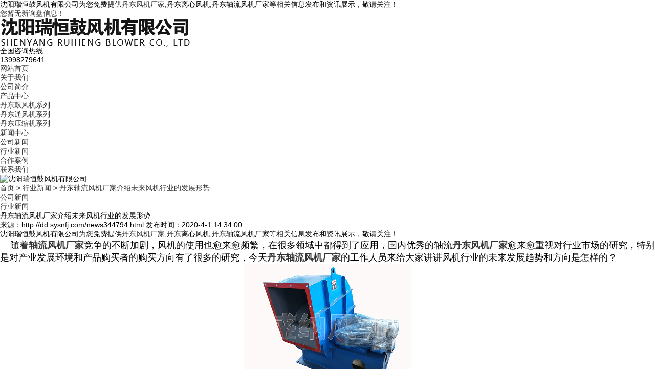

--- FILE ---
content_type: text/html
request_url: http://dd.sysnfj.com/news344794.html
body_size: 5952
content:
<!DOCTYPE html PUBLIC "-//W3C//DTD XHTML 1.0 Transitional//EN" "http://www.w3.org/TR/xhtml1/DTD/xhtml1-transitional.dtd">
<html xmlns="http://www.w3.org/1999/xhtml">
<head> 
<meta http-equiv="Content-Type" content="text/html; charset=gb2312" />
<meta http-equiv="X-UA-Compatible" content="IE=Edge" /> 
<meta name="viewport" content="initial-scale=1.0, minimum-scale=1.0, maximum-scale=1.0, user-scalable=no" /> 
<meta name="applicable-device" content="pc,mobile"/>
<meta http-equiv="Cache-Control" content="no-transform"/>  
<title>丹东轴流风机厂家介绍未来风机行业的发展形势 -- 沈阳瑞恒鼓风机有限公司</title>
<meta name="Keywords" content="轴流风机厂家"/> 
<link href="/template/NESTX0089/pc/css/aos.css" rel="stylesheet" /> 
<link href="/template/NESTX0089/pc/css/style.css" rel="stylesheet" /> 
<link href="/template/NESTX0089/pc/css/css.css" rel="stylesheet" /> 
<script src="/template/NESTX0089/pc/js/jquery.js"></script>  
<script>
(function(){
    var bp = document.createElement('script');
    var curProtocol = window.location.protocol.split(':')[0];
    if (curProtocol === 'https') {
        bp.src = 'https://zz.bdstatic.com/linksubmit/push.js';
    }
    else {
        bp.src = 'http://push.zhanzhang.baidu.com/push.js';
    }
    var s = document.getElementsByTagName("script")[0];
    s.parentNode.insertBefore(bp, s);
})();
</script></head>
 
<body>
 
<div class="head_main_top"> 
	<div class="w1200 clearfix"> 
		<div class="left">沈阳瑞恒鼓风机有限公司为您免费提供<a href="/">丹东风机厂家</a>,丹东离心风机,丹东轴流风机厂家等相关信息发布和资讯展示，敬请关注！</div> 
		<div class="right"> 
			<ul class="mbx"> 
				<li><script type="text/javascript" src="http://webapi.weidaoliu.com/msg/msgstat.ashx?shopid=8927"></script></li> 				
			</ul>
		</div> 
	</div> 
</div>  

<div class="head_main_nav"> 
	<div class="w1200"> 
		<div class="logo fl" aos="fade-right" aos-easing="ease" aos-duration="700">
			<a href="/" title="沈阳瑞恒鼓风机有限公司" rel="nofollow"><img src="/img.ashx?shopid=8927&file=logo.png" alt="沈阳瑞恒鼓风机有限公司" /></a>
		</div> 
		<div class="tel_main" aos="fade-left" aos-easing="ease" aos-duration="700">
			<s class="ico"></s> 
			<p class="zx">全国咨询热线</p> 
			<h3 class="webTel">13998279641</h3> 
		</div> 
	</div> 
</div> 
 
<div class="header_main por" id="header_main" aos="fade-down" aos-easing="ease" aos-duration="700"> 
	<div class="header w1200 clearfix"> 
		<div id="nav_main"> 
			<ul class="nav clearfix" id="nav"> 
				<li><a class="aLink" href="/" rel="nofollow">网站首页</a></li> 
				<li><a class="aLink" href="/about.html" rel="nofollow">关于我们</a> 
					<ul class="subnav">
						
							<li class="nav1"><a href="/about.html" title="公司简介" rel="nofollow">公司简介</a></li> 
						
					</ul> 
				</li>
				<li><a class="aLink" href="/product.html" rel="nofollow">产品中心</a> 
					<ul class="subnav">
						
							<li class="nav1"><a href="/protype115383.html" title="丹东鼓风机系列" rel="nofollow">丹东鼓风机系列</a></li> 
						
							<li class="nav1"><a href="/protype115384.html" title="丹东通风机系列" rel="nofollow">丹东通风机系列</a></li> 
						
							<li class="nav1"><a href="/protype115385.html" title="丹东压缩机系列" rel="nofollow">丹东压缩机系列</a></li> 
						 
					</ul> 
				</li>
				<li><a class="aLink" href="/news.html" rel="nofollow">新闻中心</a> 
					<ul class="subnav"> 
						
							<li class="nav1"><a href="/newstype5959.html" title="公司新闻" rel="nofollow">公司新闻</a></li> 
						
							<li class="nav1"><a href="/newstype5960.html" title="行业新闻" rel="nofollow">行业新闻</a></li> 
						 
					</ul> 
				</li>
				<li><a class="aLink" href="/case.html" rel="nofollow">合作案例</a></li>
				<li><a class="aLink" href="/contact.html" rel="nofollow">联系我们</a></li> 
			</ul> 
		</div> 
	</div> 
</div>

 
<div class="nybanner" aos="fade-up" aos-easing="ease" aos-duration="700">
	<img src="/template/NESTX0089/pc/images/nybanner.jpg" alt="沈阳瑞恒鼓风机有限公司"/>
</div>
 
<div class="wrapper"> 
	<div class="location" aos="fade-up" aos-easing="ease" aos-duration="700" aos-delay="100"> 
		<div class="w1200 clearfix"> 
			<div class="sitepath fl" aos="fade-right" aos-easing="ease" aos-duration="700">
				<s class="icon"></s><a href="/">首页</a> &gt; <a href="newstype5960.html">行业新闻</a> &gt; <a href="news344794.html">丹东轴流风机厂家介绍未来风机行业的发展形势</a> 
			</div> 	 
			<div class="menu fr" aos="fade-left" aos-easing="ease" aos-duration="700"> 
				
					<li><a href="/newstype5959.html" title="公司新闻">公司新闻</a></li>
				
					<li><a href="/newstype5960.html" title="行业新闻">行业新闻</a></li>
				 
			</div> 
		</div> 
	</div> 
	<div class="w1200 clearfix"> 
		<div class="part_2"> 
			<div class="showNews clearfix w1200" aos="fade-up" aos-easing="ease" aos-duration="700" aos-delay="100"> 
				<h1 class="title">丹东轴流风机厂家介绍未来风机行业的发展形势</h1> 
				<div class="mark">
					<span>来源：http://dd.sysnfj.com/news344794.html</span>
					<span>发布时间：2020-4-1 14:34:00</span> 					
				</div>	
				<div class="showContxt clearfix">
					<p>沈阳瑞恒鼓风机有限公司为您免费提供<a href="/">丹东风机厂家</a>,丹东离心风机,丹东轴流风机厂家等相关信息发布和资讯展示，敬请关注！</p><p><span style="font-size: 18px;">&nbsp; &nbsp; 随着<a href="http://www.sysnfj.com" target="轴流风机厂家" title="说明"><b>轴流风机厂家</b></a>竞争的不断加剧，风机的使用也愈来愈频繁，在很多领域中都得到了应用，国内优秀的轴流<a href="http://dd.sysnfj.com" target="_blank"><strong>丹东风机厂家</strong></a>愈来愈重视对行业市场的研究，特别是对产业发展环境和产品购买者的购买方向有了很多的研究，今天<a href="http://dd.sysnfj.com" target="_blank"><strong>丹东轴流风机厂家</strong></a>的工作人员来给大家讲讲风机行业的未来发展趋势和方向是怎样的？
</span></p><p style="text-align: center; "><img src="/img.ashx?shopid=8927&file=2020040114334470.jpg" data-filename="img" style="max-width: 100%; width: 346.25px; height: 245.72580645161293px;"><span style="font-size: 18px;"><br></span></p><p><span style="font-size: 18px;">&nbsp; &nbsp; 现在很多<a href="/product874970.html" target="_blank"><strong>丹东轴流风机</strong></a>厂家生产的产品结构及制造工艺比较简单，并且成本也较低，工作效率一般化，但是消费者主要追求的是高效率、低噪声、价格便宜、使用寿命比较长的设备，而对于另外一种产品结构复杂，需要在高压、高温及高速条件下运行的风机，消费者主要追求的是高质量、高可靠性、运转平稳且周期长，所以轴流风机厂家在未来的发展上要结合客户的需求进行生产和研究，时刻关注客户的情况，这样生产出来的产品才能得到更加广泛的应用。</span></p><p>丹东风机厂家哪家好？丹东离心风机报价是多少？丹东轴流风机厂家质量怎么样？沈阳瑞恒鼓风机有限公司专业承接丹东风机厂家,丹东离心风机,丹东轴流风机厂家,,电话:13998279641</p> 
				</div> 				 
				<div class="reLink clearfix"> 
					<div class="prevLink">
						<div>上一条：<a href="news348005.html">丹东风机厂家告诉你风机轴磨损的修复方法</a></div><div>下一条：<a href="news342811.html">丹东工业风机的用途有哪些呢？</a></div>
					</div>  
				</div>				
				<div class="clear"></div>
				<p>相关标签：<a href='/news.html?key=轴流风机厂家'>轴流风机厂家</a>,</p>
			</div> 
		</div>
		
		<div class="relateNews"> 
			<div class="n-tit">
				<a class="more fr" href="/news.html" title="查看更多" rel="nofollow">查看更多&gt;&gt;</a> 
				<h3><s></s>相关新闻</h3> 
			</div> 
		</div>
		<div class="infocontent-rem"> 
			<ul>
				
					<li><a href="/news1152429.html" title="丹东轴流风机厂家：低压环境下，轴流风机能否保持高效送风效果" rel="nofollow">丹东轴流风机厂家：低压环境下，轴流风机能否保持高效送风效果<span>2025-11-10</span></a></li> 
				
					<li><a href="/news1152319.html" title="丹东轴流风机厂家：高温、高湿、腐蚀性气体等恶劣工况下，轴流风机的防护性能是否可靠" rel="nofollow">丹东轴流风机厂家：高温、高湿、腐蚀性气体等恶劣工况下，轴流风机的防护性能是否可靠<span>2025-11-07</span></a></li> 
				
					<li><a href="/news1152041.html" title="丹东轴流风机厂家：轴流风机的耐温、耐潮湿性能有何优势，适合哪些特殊工作环境" rel="nofollow">丹东轴流风机厂家：轴流风机的耐温、耐潮湿性能有何优势，适合哪些特殊工作环境<span>2025-11-03</span></a></li> 
				
			</ul> 
		</div>

		<div class="relateNews"> 
			<div class="n-tit">
				<a class="more fr" href="/product.html" title="查看更多" rel="nofollow">查看更多&gt;&gt;</a> 
				<h3><s></s>相关产品</h3> 
			</div> 
		</div> 
		<div class="girdlist huxin" style="padding-top: 20px;">  
			<ul class="list clearfix">
				
			</ul>  
		</div>
	</div> 
</div> 
 
<div class="footer_main"> 
	<div class="footer clearfix"> 
		<div class="part1 w1200 clearfix" aos="fade-up" aos-easing="ease" aos-duration="700"> 
			<div class="foot_z"> 
				<h3>联系我们<i></i></h3> 
				<p>沈阳瑞恒鼓风机有限公司</p> 
				<ul> 
					<li>联系：王经理</li> 
					<li>电话：13998279641</li> 
					<li>邮箱：syrhgfj@sina.com</li> 
					<li>地址：沈阳市于洪区洪汇路187-2号</li> 
				</ul> 
			</div>
			<div class="foot_c"> 
				<h3>网站导航<i></i></h3> 
				<ul> 
					<li><a href="/" rel="nofollow">网站首页</a></li>
					<li><a href="/about.html" rel="nofollow">关于我们</a></li>
					<li><a href="/product.html" rel="nofollow">产品展示</a></li>
					<li><a href="/news.html" rel="nofollow">新闻资讯</a></li>				
					<li><a href="/contact.html" rel="nofollow">联系我们</a></li> 
					<li><a href="/sitemap.html">网站地图</a></li>
					<li><a href="/sitemap.xml">XML</a></li>
				</ul> 
			</div>
			<div class="foot_j">
				<b><img src="/template/NESTX0089/pc/images/wx.png" alt="微信二维码"/></b> 
				<p>微信二维码</p> 
			</div> 			
		</div> 
	</div> 
</div> 
 
<div class="copyright"> 
	<div class="copy w1200 clearfix"> 
		<p>Copyright&copy;dd.sysnfj.com&nbsp;&nbsp;沈阳瑞恒鼓风机有限公司</p>
		<p>丹东风机厂家哪家好？丹东离心风机报价是多少？丹东轴流风机厂家质量怎么样？沈阳瑞恒鼓风机有限公司专业承接丹东风机厂家,丹东离心风机,丹东轴流风机厂家,电话:13998279641<br/>
		<P>备案号：<a href="http://beian.miit.gov.cn/" target="_blank">辽ICP备19011887号-1</a></P>
<script type="text/javascript">document.write(unescape("%3Cspan id='cnzz_stat_icon_1278983382'%3E%3C/span%3E%3Cscript src='https://v1.cnzz.com/z_stat.php%3Fid%3D1278983382%26show%3Dpic' type='text/javascript'%3E%3C/script%3E"));</script></p>
		<p>热门城市推广：<a href="http://sy.sysnfj.com" target="_blank">沈阳</a> <a href="http://dl.sysnfj.com" target="_blank">大连</a> <a href="http://yk.sysnfj.com" target="_blank">营口</a> <a href="http://ly.sysnfj.com" target="_blank">辽阳</a> <a href="http://dd.sysnfj.com" target="_blank">丹东</a> <a href="http://bx.sysnfj.com" target="_blank">本溪</a> <a href="http://pj.sysnfj.com" target="_blank">盘锦</a> <a href="http://jz.sysnfj.com" target="_blank">锦州</a> </p>
		<p>
		   <script type="text/javascript" src="http://webapi.weidaoliu.com/cmode/"></script>
		   <script type="text/javascript" src="http://webapi.weidaoliu.com/year/2016-01-15/"></script>
		   &nbsp;&nbsp;
		   Powered by<a href="http://www.nestcms.com" title="企业系统" target="_blank" rel="nofollow">筑巢ECMS</a>
		</p>
	</div> 
</div> 
 
<script src="/template/NESTX0089/pc/js/aos.js"></script>  
<script type="text/javascript">
AOS.init({
	easing: 'ease-out-back',
	duration: 1000
});
</script> 
<script>
$(".nav li a").each(function () {
	if ($(this).attr("href") == window.location.pathname) {
		$(".nav li a").removeClass('hover');
		$(this).addClass('hover');
		return false;
	}
});
</script>

<script type="text/javascript" src="http://webapi.zhuchao.cc/msg/message/messagesend.js?+Math.random()" id="SendMessageScript" cid="8927" mobile="13998279641"></script>

<!-- 360自动推送代码  -->
<script>
(function(){
var src = "https://jspassport.ssl.qhimg.com/11.0.1.js?d182b3f28525f2db83acfaaf6e696dba";
document.write('<script src="' + src + '" id="sozz"><\/script>');
})();
</script>
<!-- 百度自动推送代码 -->
<script>
(function(){
    var bp = document.createElement('script');
    var curProtocol = window.location.protocol.split(':')[0];
    if (curProtocol === 'https'){
   bp.src = 'https://zz.bdstatic.com/linksubmit/push.js';
  }
  else{
  bp.src = 'http://push.zhanzhang.baidu.com/push.js';
  }
    var s = document.getElementsByTagName("script")[0];
    s.parentNode.insertBefore(bp, s);
})();
</script>
 
</body>
</html>